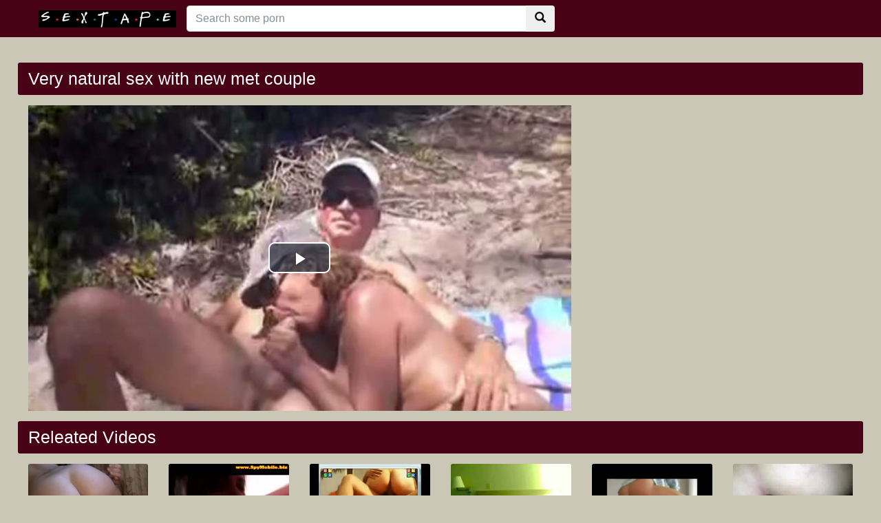

--- FILE ---
content_type: text/html; charset=UTF-8
request_url: https://www.xxxnudeceleb.com/video/3440/very-natural-sex-with-new-met-couple/
body_size: 4369
content:
<!DOCTYPE html>
<html lang="en">
  <head>
    <meta http-equiv="Content-Type" content="text/html; charset=utf-8" />
    <title>Very natural sex with new met couple</title>
    <meta name="description" content="New porn video hashtag #Verynaturalsexwithnewmetcouple, #firstSexonthebeach, #deepthroatblowjob, #wifehavingfirstblowjobtoherhusbandasabirthdaygift, #hornwifefuckinghusbandinpublicbeach, #nonstopsex watch.">
    <meta name="viewport" content="width=device-width, initial-scale=1, shrink-to-fit=no">
	<link rel="canonical" href="https://www.xxxnudeceleb.com/video/3440/very-natural-sex-with-new-met-couple/" />
	<link rel="alternate" type="application/rss+xml" title="Free nude celebs sex and porn videos with images rss feed" href="https://www.xxxnudeceleb.com/rss.xml" />
	<!-- social links -->
    <meta property="og:title" content="Very natural sex with new met couple" />
    <meta property="og:url" content="http://www.xxxnudeceleb.com/video/3440/very-natural-sex-with-new-met-couple/" />
    <meta property="og:video:url" content="http://www.xxxnudeceleb.com/videos/3440/very-natural-sex-with-new-met-couple.mp4" />
    <meta property="og:description" content="New porn video hashtag #Verynaturalsexwithnewmetcouple, #firstSexonthebeach, #deepthroatblowjob, #wifehavingfirstblowjobtoherhusbandasabirthdaygift, #hornwifefuckinghusbandinpublicbeach, #nonstopsex watch." />
    <meta property="video:duration" content="18" />
    <meta property="og:image" content="http://www.xxxnudeceleb.com/media/videos/10000/4000/very-natural-sex-with-new-met-couple.jpg" />
    <meta property="og:type" content="video.other" />
    <meta property="og:video:type" content="video/mp4" />
    <meta property="og:video:width" content="320" />
    <meta property="og:video:height" content="180" />
    <link rel="image_src" href="https://www.xxxnudeceleb.com/media/videos/10000/4000/very-natural-sex-with-new-met-couple.jpg" />
    <link rel="video_src" href="https://www.xxxnudeceleb.com/videos/3440/very-natural-sex-with-new-met-couple.mp4" />
    <meta name="video_width" content="320" />
    <meta name="video_height" content="180" />
    <meta name="video_type" content="video/mp4" />




    <!-- Bootstrap core CSS -->
	<link rel="stylesheet" href="https://maxcdn.bootstrapcdn.com/bootstrap/4.0.0-beta.2/css/bootstrap.min.css" integrity="sha384-PsH8R72JQ3SOdhVi3uxftmaW6Vc51MKb0q5P2rRUpPvrszuE4W1povHYgTpBfshb" crossorigin="anonymous">
    <!-- Custom styles for this template -->
    <link href="/system/theme/css/style.css?v8" rel="stylesheet">
    <link href="/system/theme/css/glyphicons.css" rel="stylesheet">
	<script src="https://code.jquery.com/jquery-3.2.1.min.js" integrity="sha256-hwg4gsxgFZhOsEEamdOYGBf13FyQuiTwlAQgxVSNgt4=" crossorigin="anonymous"></script>
	<script src="https://cdnjs.cloudflare.com/ajax/libs/popper.js/1.12.3/umd/popper.min.js" integrity="sha384-vFJXuSJphROIrBnz7yo7oB41mKfc8JzQZiCq4NCceLEaO4IHwicKwpJf9c9IpFgh" crossorigin="anonymous"></script>
	<script src="https://maxcdn.bootstrapcdn.com/bootstrap/4.0.0-beta.2/js/bootstrap.min.js" integrity="sha384-alpBpkh1PFOepccYVYDB4do5UnbKysX5WZXm3XxPqe5iKTfUKjNkCk9SaVuEZflJ" crossorigin="anonymous"></script>

    <!-- Video JS -->
	<link href="/system/theme/player/video-js.min.css" rel="stylesheet">
	<link href="/system/theme/player/videojs-resolution-switcher.css" rel="stylesheet">
	<script src="/system/theme/player/video.min.js"></script>
	<script src="/system/theme/player/videojs-resolution-switcher.js"></script>


	<script src="/system/theme/js/user.min.js"></script>
	<link title="Free nude celebs sex and porn videos with images" rel="search" type="application/opensearchdescription+xml" href="https://www.xxxnudeceleb.com/opensearch.xml" />
	<link rel="sitemap" type="application/xml" title="sitemap" href="https://www.xxxnudeceleb.com/sitemap.xml" />

	<style>
	body {
}
video[poster]{
object-fit: cover;
}	</style>
<script>
jQuery(document).ready(function($){

	$(document.body).on('click', '.ajax_rating' ,function(e){
		e.preventDefault();
		var type = $(this).data("type");
		var id = $(this).data("id");
		$('#ajaxRating').html('<div class="spinner"><div class="rect1"></div><div class="rect2"></div><div class="rect3"></div><div class="rect4"></div><div class="rect5"></div></div>');
		$.post("/ajax.php", { 'do': 'rating', 'id': id, 'type': type,}, function(html){
			$('#ajaxRating').html(html);			
		});
	});

});
</script>


  </head>
  <body>
    <!-- Navigation -->
    <nav class="navbar navbar-expand-lg navbar-dark bg-dark fixed-top">
      <div class="container">
		<a href="/" target="_self"><img src="/system/theme/image/logo.png" height="" alt="Free nude celebs sex and porn videos with images"></a>
		</a>
        <button class="navbar-toggler" type="button" data-toggle="collapse" data-target="#respNav" aria-controls="respNav" aria-expanded="false" aria-label="Toggle navigation">
          <span class="navbar-toggler-icon"></span>
        </button>
        <div class="collapse navbar-collapse" id="respNav">

		<div class="col-sm-7 col-md-7">
			<form class="navbar-form" role="search" id="searchForm"  method="get" action="/search.php" name="get_porn">
			<div class="input-group">
                <input type="text" name="query" id="query" class="form-control" placeholder="Search some porn">
                <input type="hidden" name="route" id="route" value="/porn/{query}/">
                <input type="hidden" name="ishash" id="ishash" value="">
                <input type="hidden" name="isfullhash" id="isfullhash" value="">
                <input type="hidden" name="spaceReplace" id="spaceReplace" value="-">
				<div class="input-group-btn">
					<button class="btn btn-default" type="submit"><i class="glyphicon glyphicon-search"></i></button>
				</div>
			</div>
			</form>
		</div>




   </nav>
    <!-- Page Content -->
    <div class="container"  style="margin-top: 20px;">
		<div class="row">
			<div class="col-sm-12 col-md-12 d-xl-none" style="padding-top: 10px;padding-bottom: 10px;">
				<form class="navbar-form" role="search" id="searchForm2"  method="get" action="/search.php" name="get_porn">
				<div class="input-group">
					<input type="text" name="query" id="query" class="form-control" placeholder="Search some porn">
					<input type="hidden" name="route" id="route" value="/porn/{query}/">
					<input type="hidden" name="ishash" id="ishash" value="">
					<input type="hidden" name="isfullhash" id="isfullhash" value="">
					<input type="hidden" name="spaceReplace" id="spaceReplace" value="-">
					<div class="input-group-btn">
						<button class="btn btn-default" type="submit"><i class="glyphicon glyphicon-search"></i></button>
					</div>
				</div>
				</form>
			</div>
		</div>
		<div class="row h">
			<h1>Very natural sex with new met couple</h1>

		</div>

	<div class="row">

        <div class="col-lg-8 col-sm-8">




			<div class="embed-responsive">
                <video id="video" controls preload="none" poster="http://www.xxxnudeceleb.com/media/videos/10000/4000/very-natural-sex-with-new-met-couple.jpg" class="video-js vjs-default-skin vjs-big-play-centered vjs-16-9">
					<source src="https://cdn5-videos.motherlessmedia.com/videos/1AFC5DE.mp4?fs=opencloud" type="video/mp4" label=""/>

                </video>
			</div>
			

        </div>



        <div class="col-lg-3 col-sm-3 rightads">



</br>

        </div>
		</div>
		  <!-- /.row -->

	<div class="row h">
		<h1>Releated Videos</h1>
	</div>


      <div class="row">


        <div class="col-lg-2 col-sm-6 portfolio-item">
          <div class="card">
            <a href="/video/3419/69-style-from-young-couple-for-first-time/" title="69 style from young couple for first time"><img class="card-img-top" src="/media/videos/10000/4000/69-style-from-young-couple-for-first-time.jpg" title="69 style from young couple for first time" alt="69 style from young couple for first time"></a>
            <div class="card-body">
 
                <div class="text_on_img col-sm-12"><h1 class="title"><a href="/video/3419/69-style-from-young-couple-for-first-time/" title="69 style from young couple for first time">69 style from young couple for first time</a></h1></div>
            </div>
          </div>
        </div>



        <div class="col-lg-2 col-sm-6 portfolio-item">
          <div class="card">
            <a href="/video/3422/hardcore-sex-time-for-young-couple-for-first-time/" title="hardcore sex time for young couple for first time"><img class="card-img-top" src="/media/videos/10000/4000/hardcore-sex-time-for-young-couple-for-first-time.jpg" title="hardcore sex time for young couple for first time" alt="hardcore sex time for young couple for first time"></a>
            <div class="card-body">
 
                <div class="text_on_img col-sm-12"><h1 class="title"><a href="/video/3422/hardcore-sex-time-for-young-couple-for-first-time/" title="hardcore sex time for young couple for first time">hardcore sex time for young couple for first time</a></h1></div>
            </div>
          </div>
        </div>



        <div class="col-lg-2 col-sm-6 portfolio-item">
          <div class="card">
            <a href="/video/3436/homemade-fun-on-webcam-cam-shot-from-new-couple/" title="homemade fun on webcam,cam shot from new couple"><img class="card-img-top" src="/media/videos/10000/4000/homemade-fun-on-webcam-cam-shot-from-new-couple.jpg" title="homemade fun on webcam,cam shot from new couple" alt="homemade fun on webcam,cam shot from new couple"></a>
            <div class="card-body">
 
                <div class="text_on_img col-sm-12"><h1 class="title"><a href="/video/3436/homemade-fun-on-webcam-cam-shot-from-new-couple/" title="homemade fun on webcam,cam shot from new couple">homemade fun on webcam,cam shot from new couple</a></h1></div>
            </div>
          </div>
        </div>



        <div class="col-lg-2 col-sm-6 portfolio-item">
          <div class="card">
            <a href="/video/3437/new-sex-game-from-naughty-couple-amateur-cam-shot-new-girlfriend-homemade-sex/" title="new sex game from naughty couple,amateur cam shot new girlfriend homemade sex"><img class="card-img-top" src="/media/videos/10000/4000/new-sex-game-from-naughty-couple-amateur-cam-shot-new-girlfriend-homemade-sex.jpg" title="new sex game from naughty couple,amateur cam shot new girlfriend homemade sex" alt="new sex game from naughty couple,amateur cam shot new girlfriend homemade sex"></a>
            <div class="card-body">
 
                <div class="text_on_img col-sm-12"><h1 class="title"><a href="/video/3437/new-sex-game-from-naughty-couple-amateur-cam-shot-new-girlfriend-homemade-sex/" title="new sex game from naughty couple,amateur cam shot new girlfriend homemade sex">new sex game from naughty couple,amateur cam shot new girlfriend homemade sex</a></h1></div>
            </div>
          </div>
        </div>



        <div class="col-lg-2 col-sm-6 portfolio-item">
          <div class="card">
            <a href="/video/3444/petite-french-teenage-girl-having-sex-with-new-met-boy-friend/" title="Petite french teenage girl having sex with  new met boy friend"><img class="card-img-top" src="/media/videos/10000/4000/petite-french-teenage-girl-having-sex-with-new-met-boy-friend.jpg" title="Petite french teenage girl having sex with  new met boy friend" alt="Petite french teenage girl having sex with  new met boy friend"></a>
            <div class="card-body">
 
                <div class="text_on_img col-sm-12"><h1 class="title"><a href="/video/3444/petite-french-teenage-girl-having-sex-with-new-met-boy-friend/" title="Petite french teenage girl having sex with  new met boy friend">Petite french teenage girl having sex with  new met boy friend</a></h1></div>
            </div>
          </div>
        </div>



        <div class="col-lg-2 col-sm-6 portfolio-item">
          <div class="card">
            <a href="/video/3418/first-anal-sex-experience-with-teenage-girl/" title="First anal sex experience with teenage girl"><img class="card-img-top" src="/media/videos/10000/4000/first-anal-sex-experience-with-teenage-girl.jpg" title="First anal sex experience with teenage girl" alt="First anal sex experience with teenage girl"></a>
            <div class="card-body">
 
                <div class="text_on_img col-sm-12"><h1 class="title"><a href="/video/3418/first-anal-sex-experience-with-teenage-girl/" title="First anal sex experience with teenage girl">First anal sex experience with teenage girl</a></h1></div>
            </div>
          </div>
        </div>



        <div class="col-lg-2 col-sm-6 portfolio-item">
          <div class="card">
            <a href="/video/3401/bedroom-fuck-white-celeb-nude-girl-vs-bbc-sex-video/" title="Bedroom Fuck White celeb nude Girl vs BBC sex video"><img class="card-img-top" src="/media/videos/10000/4000/bedroom-fuck-white-celeb-nude-girl-vs-bbc-sex-video.jpg" title="Bedroom Fuck White celeb nude Girl vs BBC sex video" alt="Bedroom Fuck White celeb nude Girl vs BBC sex video"></a>
            <div class="card-body">
 
                <div class="text_on_img col-sm-12"><h1 class="title"><a href="/video/3401/bedroom-fuck-white-celeb-nude-girl-vs-bbc-sex-video/" title="Bedroom Fuck White celeb nude Girl vs BBC sex video">Bedroom Fuck White celeb nude Girl vs BBC sex video</a></h1></div>
            </div>
          </div>
        </div>



        <div class="col-lg-2 col-sm-6 portfolio-item">
          <div class="card">
            <a href="/video/3406/wife-fucking-cums-on-friends-cock-free-porn-videos/" title="Wife Fucking Cums on Friends Cock, Free Porn videos"><img class="card-img-top" src="/media/videos/10000/4000/wife-fucking-cums-on-friends-cock-free-porn-videos.jpg" title="Wife Fucking Cums on Friends Cock, Free Porn videos" alt="Wife Fucking Cums on Friends Cock, Free Porn videos"></a>
            <div class="card-body">
 
                <div class="text_on_img col-sm-12"><h1 class="title"><a href="/video/3406/wife-fucking-cums-on-friends-cock-free-porn-videos/" title="Wife Fucking Cums on Friends Cock, Free Porn videos">Wife Fucking Cums on Friends Cock, Free Porn videos</a></h1></div>
            </div>
          </div>
        </div>



        <div class="col-lg-2 col-sm-6 portfolio-item">
          <div class="card">
            <a href="/video/3407/beautiful-horn-blonde-doing-an-amazing-her-first-blowjob/" title="Beautiful horn blonde doing an amazing her first  blowjob"><img class="card-img-top" src="/media/videos/10000/4000/beautiful-horn-blonde-doing-an-amazing-her-first-blowjob.jpg" title="Beautiful horn blonde doing an amazing her first  blowjob" alt="Beautiful horn blonde doing an amazing her first  blowjob"></a>
            <div class="card-body">
 
                <div class="text_on_img col-sm-12"><h1 class="title"><a href="/video/3407/beautiful-horn-blonde-doing-an-amazing-her-first-blowjob/" title="Beautiful horn blonde doing an amazing her first  blowjob">Beautiful horn blonde doing an amazing her first  blowjob</a></h1></div>
            </div>
          </div>
        </div>


















      </div>
      <!-- /.row -->



		<div class="row h">
			<h1>Latest search</h1>
		</div>

		<div class="row">
			<div class="col-lg-12 col-sm-12 tagcloud">
			<a class="big" href="https://www.xxxnudeceleb.com/porn/gay-men-sex-tapes/" title="gay men sex tapes">gay men sex tapes</a> <a class="smoll" href="https://www.xxxnudeceleb.com/porn/hansika-motwani-naked/" title="hansika motwani naked">hansika motwani naked</a> <a class="big" href="https://www.xxxnudeceleb.com/porn/karrine-steffans-nude/" title="karrine steffans nude">karrine steffans nude</a> <a class="medium" href="https://www.xxxnudeceleb.com/porn/jade-tailor-tits/" title="jade tailor tits">jade tailor tits</a> <a class="medium" href="https://www.xxxnudeceleb.com/porn/jana-perez-nude/" title="jana perez nude">jana perez nude</a> <a class="big" href="https://www.xxxnudeceleb.com/porn/fake-shemale-celeb-imagefap/" title="fake shemale celeb imagefap">fake shemale celeb imagefap</a> <a class="smoll" href="https://www.xxxnudeceleb.com/porn/danay-garcia-naked/" title="danay garcia naked">danay garcia naked</a> <a class="medium" href="https://www.xxxnudeceleb.com/porn/laurie-holden-nude-photos/" title="laurie holden nude photos">laurie holden nude photos</a> <a class="big" href="https://www.xxxnudeceleb.com/porn/leaked-celebrity-cock-dick-penis/" title="leaked celebrity cock dick penis">leaked celebrity cock dick penis</a> <a class="big" href="https://www.xxxnudeceleb.com/porn/lumi-moomi-star/" title="lumi moomi star">lumi moomi star</a> <a class="big" href="https://www.xxxnudeceleb.com/porn/alyssa-diaz-naked/" title="alyssa diaz naked">alyssa diaz naked</a> <a class="big" href="https://www.xxxnudeceleb.com/porn/heather-graham-sex-scenes/" title="heather graham sex scenes">heather graham sex scenes</a> <a class="smoll" href="https://www.xxxnudeceleb.com/porn/gay-aladdin-porn/" title="gay aladdin porn">gay aladdin porn</a> <a class="smoll" href="https://www.xxxnudeceleb.com/porn/adrianne-palicki-nude-complex/" title="adrianne palicki nude complex">adrianne palicki nude complex</a> <a class="medium" href="https://www.xxxnudeceleb.com/porn/lucy-anne-brooks-nude/" title="lucy anne brooks nude">lucy anne brooks nude</a> <a class="big" href="https://www.xxxnudeceleb.com/porn/laura-prepon-nude-photo/" title="laura prepon nude photo">laura prepon nude photo</a> <a class="big" href="https://www.xxxnudeceleb.com/porn/julianne-hough-nude-pics/" title="julianne hough nude pics">julianne hough nude pics</a> <a class="medium" href="https://www.xxxnudeceleb.com/porn/big-boobs-1/" title="big boobs">big boobs</a> <a class="big" href="https://www.xxxnudeceleb.com/porn/randy-wayne-nude/" title="randy wayne nude">randy wayne nude</a> <a class="medium" href="https://www.xxxnudeceleb.com/porn/nude-cate-blanchett/" title="nude cate blanchett">nude cate blanchett</a> 			</div>
		</div>



    </div>
    <!-- /.container -->



    <!-- Footer -->
    <footer class="py-5 bg-dark">
      <div class="container">
        <p class="m-0 text-center text-white">Copyright &copy; 2020 - All Hashtag #Scandalsextape Web Site sextape! </p>
      </div>
      <!-- /.container -->
    </footer>
<div class="friends-links">
<h2 id="friends-links" style="position: fixed;right:-800px; top: -600px; overflow: hidden;;width:150px">
<a href="https://www.apornvideo.com/video/4550/homemade-xxx-porn-with-a-cute-tiny-desi-sexy-girl/" title="Homemade XXX porn with a cute tiny desi sexy girl">Homemade XXX porn with a cute tiny desi sexy girl</a>
<a href="https://www.fullhindisex.com/video/1644/horny-bengali-boudi-xxx-porn-video-after-masturbation/" title="Horny bengali boudi xxx porn video after masturbation">Horny bengali boudi xxx porn video after masturbation</a>
<a href="https://www.hdhindisex.com/" title="Porn videos">Porn videos</a>
<a href="https://www.pussyboy.net/" title="Free sex videos">Free sex videos</a>
</h2></div>
<style>
.text-white img{
    width: 100%;
    max-width: 400px;
    height: auto;
}
</style>
    <!-- Bootstrap core JavaScript -->
<script>
//    videojs('video').videoJsResolutionSwitcher();

videojs('video', {
      plugins: {
        videoJsResolutionSwitcher: {
          default: 'high'
        }
      }
    }, function(){
      // this is player
    })
</script>

  <script defer src="https://static.cloudflareinsights.com/beacon.min.js/vcd15cbe7772f49c399c6a5babf22c1241717689176015" integrity="sha512-ZpsOmlRQV6y907TI0dKBHq9Md29nnaEIPlkf84rnaERnq6zvWvPUqr2ft8M1aS28oN72PdrCzSjY4U6VaAw1EQ==" data-cf-beacon='{"version":"2024.11.0","token":"fd3d1d3ce5ef4235b80a5455931c28e5","r":1,"server_timing":{"name":{"cfCacheStatus":true,"cfEdge":true,"cfExtPri":true,"cfL4":true,"cfOrigin":true,"cfSpeedBrain":true},"location_startswith":null}}' crossorigin="anonymous"></script>
</body>
</html>


--- FILE ---
content_type: application/javascript
request_url: https://www.xxxnudeceleb.com/system/theme/js/user.min.js
body_size: -50
content:
function bin2hex(e){var r,a=e.length,l=[];for(r=0;a>r;r++)l[r]=e.charCodeAt(r).toString(16);return l.join("")}Core=function(e){"use strict";var r={};return r={search:function(){var r,a=e("#query").val(),l=e("#route").val(),n=e("#ishash").val(),t=e("#isfullhash").val(),c=e("#spaceReplace").val();a&&(0==c.length&&(c=" "),a=a.toLowerCase().replace(/ +/g,c).replace(/[^a-z0-9-_% ]/g,"").trim(),r=l.match("^(/).*(/|.html)?$"),l=l.replace(r[1],"").replace(r[2],""),t?(l=l.replace(/{query}/,a),l=bin2hex(l)):n?(a=bin2hex(a),l=l.replace(/{query}/,a)):l=l.replace(/{query}/,a),l=r[1]+l,"undefined"!=typeof r[2]&&(l+=r[2]),window.location=l)}}}(jQuery);